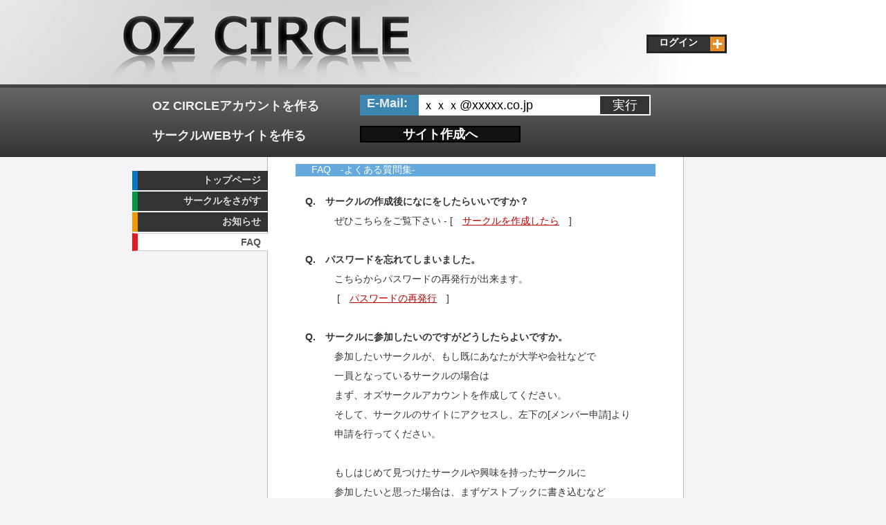

--- FILE ---
content_type: text/html;charset=UTF-8
request_url: http://ozcircle.net/_faq;jsessionid=2D69C72A4CAA3130125B9B28CAC067AC
body_size: 11534
content:
<!DOCTYPE html PUBLIC "-//W3C//DTD XHTML 1.0 Transitional//EN" "http://www.w3.org/TR/xhtml1/DTD/xhtml1-transitional.dtd">
<html xmlns="http://www.w3.org/1999/xhtml">
<head>
	<title>OZ CIRCLE - サークルホームページ作成サービス</title>
	<meta http-equiv="Content-Type" content="text/html; charset=utf-8" />
	<!--
	<script type="text/javascript" src="/_js/jquery/jquery-1.4.2.min.js"></script>
	-->
	<script type="text/javascript" src="//ajax.googleapis.com/ajax/libs/jquery/1.9.1/jquery.min.js"></script>
	<script type="text/javascript" src="/_js/popupMenuTool.js"></script>
	<link href="/_css/general.css" rel="stylesheet" type="text/css" />
	<link href="/_css/top.css" rel="stylesheet" type="text/css" />
<script type="text/javascript" src="resources/org.apache.wicket.markup.html.WicketEventReference/wicket-event.js"></script>
<script type="text/javascript" src="resources/org.apache.wicket.ajax.WicketAjaxReference/wicket-ajax.js"></script>
<script type="text/javascript" ><!--/*--><![CDATA[/*><!--*/
Wicket.Event.add(window, "load", function(event) { setTimeout("var wcall=wicketAjaxGet(';jsessionid=4541FDA00CCCCF02171E9C2D10E9052E?wicket:interface=:0:ozTopPage::IActivePageBehaviorListener:0:&wicket:ignoreIfNotActive=true',function() { }.bind(this),function() { }.bind(this), function() {var c = Wicket.$('ozTopPage'); return typeof(c) != 'undefined' && c != null}.bind(this));", 1);;});
/*-->]]>*/</script>

<script type="text/javascript" src="resources/org.apache.wicket.extensions.ajax.markup.html.modal.ModalWindow/res/modal.js"></script>
<link rel="stylesheet" type="text/css" href="resources/org.apache.wicket.extensions.ajax.markup.html.modal.ModalWindow/res/modal.css" />

<script type="text/javascript" src="/_js/popupMenuTool.js">
</script>
</head>
<body id="ozTopPage">
	<div class="logoContainer" id="id1">
		<div class="wrap">
			
			
			<div>
<div class="popupLoginWrap">

<div id="popupLogin" class="popupMenu">
  <div class="tab" id="loginTab" style="display:none;">ログイン</div>
  <noscript><a href=";jsessionid=4541FDA00CCCCF02171E9C2D10E9052E?wicket:interface=:0:ozTopPage:logoContainer:popupLoginPanel:popupLogin:noscriptLoginLink::ILinkListener::"><div class="tab">ログイン</div></a></noscript>
  <div class="panel">
	<form id="id2" name="loginForm" method="post" action=";jsessionid=4541FDA00CCCCF02171E9C2D10E9052E?wicket:interface=:0:ozTopPage:logoContainer:popupLoginPanel:popupLogin:loginForm::IFormSubmitListener::"><div style="width:0px;height:0px;position:absolute;left:-100px;top:-100px;overflow:hidden"><input type="hidden" name="id2_hf_0" id="id2_hf_0" /></div>
	  
	  <p class="label">メールアドレス</p>
	  <input class="inputText" type="text" size="40" maxlength="256" value="" name="email">

	  <p class="label">パスワード</p>
	  <input class="inputText" type="password" size="40" maxlength="20" value="" name="password">
	  <br/>
	  <input type="checkbox" name="keepLoginCheck" id="keepLoginCheck" checked="checked">
	<label for="keepLoginCheck">次回から自動的にログイン</label>
	<br/>
			<input class="submit" type="submit" value="ログイン" name=":submit" id="id3" onclick="if (function(){return Wicket.$$(this)&amp;&amp;Wicket.$$('id2')}()) { Wicket.showIncrementally('id4');}var wcall=wicketSubmitFormById('id2', ';jsessionid=4541FDA00CCCCF02171E9C2D10E9052E?wicket:interface=:0:ozTopPage:logoContainer:popupLoginPanel:popupLogin:loginForm:submit::IActivePageBehaviorListener:0:&amp;wicket:ignoreIfNotActive=true', ':submit' ,function() { ;Wicket.hideIncrementally('id4');}.bind(this),function() { ;Wicket.hideIncrementally('id4');}.bind(this), function() {return Wicket.$$(this)&amp;&amp;Wicket.$$('id2')}.bind(this));;; return false;"/>
			<a href="/_resetpassword" target="_blank" class="forgetPasswordLink">パスワードを忘れた</a>
			<img src="resources/org.apache.wicket.ajax.AbstractDefaultAjaxBehavior/indicator.gif;jsessionid=4541FDA00CCCCF02171E9C2D10E9052E" style="display:none" class="loginIndicator" id="id4"/>

		</form>

	  </div>

  </div>
</div>

<script type="text/javascript">
obj = document.getElementById('loginTab');
if(obj){
	obj.style.display = 'block';
}
registFadePopupMenu('#popupLogin');
$.popupMenuTool.init();

</script>

</div>
		</div>
	</div>
	<div class="registBar">
		<form class="wrap" id="id5" method="post" action=";jsessionid=4541FDA00CCCCF02171E9C2D10E9052E?wicket:interface=:0:ozTopPage:form::IFormSubmitListener::"><div style="width:0px;height:0px;position:absolute;left:-100px;top:-100px;overflow:hidden"><input type="hidden" name="id5_hf_0" id="id5_hf_0" /></div>
			<div class="left-part">
				OZ CIRCLEアカウントを作る<br/>
				サークルWEBサイトを作る
			</div>
			<div class="right-part">
				<div class="inputContainer"><div class="unit">E-Mail:</div>
					<input class="text" name="emailField" type="text" size="13" value="ｘｘｘ@xxxxx.co.jp" maxlength="256"/>
					<input class="submit" name=":submit" type="submit" value="実行" id="id6" onclick="if (function(){return Wicket.$$(this)&amp;&amp;Wicket.$$('id5')}()) { Wicket.showIncrementally('id7');}var wcall=wicketSubmitFormById('id5', ';jsessionid=4541FDA00CCCCF02171E9C2D10E9052E?wicket:interface=:0:ozTopPage:form:submit::IActivePageBehaviorListener:0:&amp;wicket:ignoreIfNotActive=true', ':submit' ,function() { ;Wicket.hideIncrementally('id7');}.bind(this),function() { ;Wicket.hideIncrementally('id7');}.bind(this), function() {return Wicket.$$(this)&amp;&amp;Wicket.$$('id5')}.bind(this));;; return false;"/>
				</div>
				<a href="/_makeSite" class="clearfix">サイト作成へ</a>
			</div>

		</form>
	</div>
	<div class="wrap">

		<div class="menuContainer" id="id8">
			<br/>
			<a class="menuItem first" href="./;jsessionid=4541FDA00CCCCF02171E9C2D10E9052E" id="id9">トップページ</a>
			<a class="menuItem second" href="_sitelist;jsessionid=4541FDA00CCCCF02171E9C2D10E9052E" id="ida">サークルをさがす</a>
			<a class="menuItem third" href="_info;jsessionid=4541FDA00CCCCF02171E9C2D10E9052E" id="idb">お知らせ</a>
			<a class="menuItem fourth current" href="_faq;jsessionid=4541FDA00CCCCF02171E9C2D10E9052E" id="idc">FAQ</a>

			<!-- <a wicket:id="topLink" class="menuItem fourth" href"#">運営</a> -->

		</div>


	<div class="mainContainer">
			


			

			

			<div id="idd">
			<h3>FAQ　-よくある質問集-</h3>

				<br/>
				<p>
					<b>Q.　サークルの作成後になにをしたらいいですか？</b><br/>
					　　　ぜひこちらをご覧下さい - [　<a class="ext" href="/_after_make.html" target="_blank">サークルを作成したら</a>　]
				</p><br>
				<p>
					<b>Q.　パスワードを忘れてしまいました。</b><br/>
					　　　こちらからパスワードの再発行が出来ます。<br />
					　　　 [　<a class="ext" href="/_resetpassword" target="_blank">パスワードの再発行</a>　]
				</p><br>
				<p>
					<b>Q.　サークルに参加したいのですがどうしたらよいですか。</b><br/>
					　　　参加したいサークルが、もし既にあなたが大学や会社などで<br>
					 　　　一員となっているサークルの場合は <br>
					 　　　まず、オズサークルアカウントを作成してください。<br>
					 　　　そして、サークルのサイトにアクセスし、左下の[メンバー申請]より<br>
					 　　　申請を行ってください。<br>
					 <br>
					　　　もしはじめて見つけたサークルや興味を持ったサークルに<br>
					　　　参加したいと思った場合は、まずゲストブックに書き込むなど<br>
					　　　コンタクトを取ってみることをおすすめします。<br>
					　　　その後サークルに加入する事になった場合は<br>
					　　　オズサークルアカウントを作成し、[メンバー申請]を行ってください。<br>
				</p><br>
				<p>
					<b>Q.　サークルの削除の方法を教えて下さい。</b><br/>
					　　　サークルページに管理者アカウントでログインしていただき、<br>
					　　　左下メニューの[サークル設定]に入っていただき<br>
					　　　最下部リンクにある[サークルサイトの削除申請]より<br>
					　　　削除の申請を行ってください。
				</p>
				<br/><br/>
				<div id="popupEdit" class="popupMenu">
					<div class="tab">
						ご質問はこちらからお気軽にどうぞ
					</div>
					<div class="panel">
						<p>
							ご質問や、不具合、利用方法の分からない点、など<br/>
							どんな些細な事でも結構ですのでお気軽にお問い合わせ下さい。
						</p>
						<br/>
						<form name="mailForm" id="ide" method="post" action=";jsessionid=4541FDA00CCCCF02171E9C2D10E9052E?wicket:interface=:0:ozTopPage:faqContainer:faqMailForm::IFormSubmitListener::"><div style="width:0px;height:0px;position:absolute;left:-100px;top:-100px;overflow:hidden"><input type="hidden" name="ide_hf_0" id="ide_hf_0" /></div>
							<span>返信先E-Mail　:　</span><input class="emailEdit" type="text" size="28" maxlength="256" value="ｘｘｘ@xxx.xxx" name="retunrEmailField2">
							<textarea cols="40" rows="4" name="inquiryField2"></textarea>
							<br/>
							<input class="submit" type="submit" value="ご質問の送信" name="inquirySubmit2" id="idf" onclick="if (function(){return Wicket.$$(this)&amp;&amp;Wicket.$$('ide')}()) { Wicket.showIncrementally('id7');}var wcall=wicketSubmitFormById('ide', ';jsessionid=4541FDA00CCCCF02171E9C2D10E9052E?wicket:interface=:0:ozTopPage:faqContainer:faqMailForm:inquirySubmit2::IActivePageBehaviorListener:0:&amp;wicket:ignoreIfNotActive=true', 'inquirySubmit2' ,function() { ;Wicket.hideIncrementally('id7');}.bind(this),function() { ;Wicket.hideIncrementally('id7');}.bind(this), function() {return Wicket.$$(this)&amp;&amp;Wicket.$$('ide')}.bind(this));;; return false;"/>
							<br class="clearfix"/>
						</form>
					</div>
				</div>
				<br/>
				<p class="infoEmail">

					上記のフォームが使えない場合<br/>
					E-Mail　：　
					<a class="ext" href="mail:info@ozcircle.net">
						info@ozcircle.net
					</a>
				</p>
				<br/>
				<br/>
			</div>
		</div>


	</div>

	<div class="bottomBar clearfix">
		<div class="wrap">
			<div class="copyright">
				Copyright © 2011 OZCIRCLE All Rights Reserved.
			</div>
		</div>
	</div>

	<div id="id10" style="display:none">
	
</div>
	<span><script type="text/javascript">
var screenSize = '/'+screen.availWidth+'/'+screen.availHeight; 
var imgTag = " <img id=\"acInspection\" src=\"";
imgTag += "http://ozcircle.net/_inspection/49401965/14";
imgTag += screenSize;
imgTag += "\" style=\" display:none; \" />";
document.write(imgTag);
</script>

<noscript>
<img id="acInspection" src="http://ozcircle.net/_inspection/49401965/14" style="display:none;"/>
</noscript>

 </span>
	<div id="alertMessage"></div>
	<img src="resources/org.apache.wicket.ajax.AbstractDefaultAjaxBehavior/indicator.gif;jsessionid=4541FDA00CCCCF02171E9C2D10E9052E" class="indicator" style="display:none;" id="id7"/>
	<script type="text/javascript">

	registSlidePopupMenu('#popupEdit');
	$.popupMenuTool.init();
	</script>
</body>
</html>

--- FILE ---
content_type: text/css
request_url: http://ozcircle.net/_css/general.css
body_size: 15559
content:
@charset "utf-8";
/* CSS Document */
html, body, div, span, applet, object, iframe, h1, h2, h3,
h4, h5, h6, p,  pre, a, abbr, acronym,
address, big, cite, code, del, dfn, em, font, img, ins,  kbd, q, s, samp, small, strike, strong, sub, sup, tt,
var, dl, dt, dd, ol, ul, li, fieldset, form, label, legend,
table, caption{
margin:0;
padding:0;
border:0;
outline:0;
font-weight:inherit;
font-style:inherit;
font-size:100%;
font-family:inherit;
vertical-align:baseline;
}
:focus{outline:0;}
a, a:link, a:visited, a:hover, a:active{text-decoration:none}
table{border-collapse:separate; border-spacing:0;}
th, td {text-align:left; font-weight:normal;}
img, iframe {border:none; text-decoration:none;}
ol, ul{list-style:none;}
input, textarea, select, button {font-size:100%; font-family:inherit;}
select{margin:inherit;}
hr{margin:0; padding:0; border:0; color:#000; background-color:#000; height:1px}











body{
	font-family:"ヒラギノ角ゴ Pro W3", "Hiragino Kaku Gothic Pro", "メイリオ", Meiryo, Osaka, "ＭＳ Ｐゴシック", "MS PGothic", sans-serif;
	background-color: #F4F4F7;
}
a {

}
a.ext{
	color:#B00;
	text-decoration:underline;
}
a.ext:hover{
	color:#33F;
}
.clearfix {
	clear: both;
}

.linefeed3 {
	margin-top:3em;
}
.detail {
	font-size:13px;
	margin-left:2em;
}
.bold {
	font-weight:bold;
}
.emphasis {
	color:#833;
	font-weight:bold;
}
.emphasisLink {
	color:#FFF;
	font-weight:bold;
	font-size:18px;
	background-color:black;
	padding:5px 40px;
	-webkit-border-radius: 15px;
	-moz-border-radius: 15px;
	border-radius: 15px;
	margin-left:300px;
}
.emphasisLink:hover {
	background-color:#222;
	color:#FF6;
}
.smallLink{
	border:none;
	background-color:#999;
	color:white;
	padding:0 20px 0 20px;
	-webkit-border-radius: 15px;
	-moz-border-radius: 15px;
	border-radius: 15px;
}
.smallLink:hover{
	background-color:#777;
}
.smallLink:disabled{
	background-color:#CCC;
	color:#EEE;

}
a.externalLink{
	text-decoration:underline;
	color:#33F;
}
a.externalLink:hover{
	text-decoration:underline;
	color:#F60;
}
.adsDiv a{
	text-decoration:underline;
	color:#33F;
}
.adsDiv a:hover{
	text-decoration:underline;
	color:#F60;
}


form #submitButton {

	width:130px;
	height:30px;
	background:white;
	outline: 0;
	cursor: pointer;
	font-family:'Aharoni';
	font-size:14px;
	color:#444;
	border:solid 1px #888;
	-webkit-border-radius: 17px;
	-moz-border-radius: 17px;
	border-radius: 17px;
}
form #submitButton:disabled{
	color:#AAA;
	border-color:#CCC;
}

.dhx_combo_box {
	position:relative;
	padding-left:5px;
	border:1px solid #CDD8F5;
/*	-webkit-border-radius: 5px;
	-moz-border-radius: 5px;
	border-radius: 5px;*/
}
.dhx_combo_box:after {
	content: "";
	display:block;
	position:absolute;
	top:3px;
	left:3px;
	width:15px;
	height:15px;
	background:url(/_imgrsrc/pencil.png) 0 0 no-repeat;
}
.dhx_combo_input {
	margin-left:19px;
}

.balloon:before {
	content:"";
	border-bottom: solid 12px transparent;
	border-top: none;
	border-right: solid 17px #888;
	border-left: none;
	top:8px;
	left:-18px;
	position:absolute;
}
.balloon:after {
	content:"";
	border-bottom: solid 12px transparent;
	border-top: none;
	border-right: solid 17px white;
	border-left: none;
	top:9px;
	left:-15px;
	position:absolute;
}
.feedback ul li span {
	color:#B00;
	font-weight:bold;
	background-color:#FF8;
	font-size:16px;
}
.feedback ul {
	margin-left:15px;
	list-style-type: square;
}
.feedback ul li {
	margin:8px;
}
img.indicator {
	position:fixed;
	top:30px;
	left:30px;
}
#alertMessage {
	position: fixed;
	bottom: 10px;
	left:100px;
	z-index: 1000;
	background-color:red;
	color:white;
	padding:0 20px;

}
.subHeader{
	margin-left:30px;
	padding-left:30px;
	margin-bottom:20px;
	border-bottom:solid 1px #AAA;
	color:#333;
}

.pageNavigator{

	margin:0 100px;
	padding:3px;
	background-color:#CCC;
	text-align:center;
	font-style:normal;
	font-size:14px;
	font-family:"Arial Black", Gadget, sans-serif;
	-webkit-border-radius: 20px;
	-moz-border-radius: 20px;
	border-radius: 20px;
}
.pageNavigator em{
	font-style:normal;
}
.pageNavigator a{
	color:#444;
	padding:5px;
}
.pageNavigator a:hover{
	color:#F60;
}
/*非表示*/
.pageNavigator > span > em{
	color:#E5E5E5;
	padding:5px;
}
/*currentPage*/
.pageNavigator > span > span > em > span{
	padding:5px;
	color:#F60;
}
.headBar {
	position:relative;
	height:29px;
	width:980px;
	margin:0 auto;
}

.headBar a.headerItem{
	display:block;
	float:left;
	color:#FFF;
	padding-left:10px;
	padding-right:10px;
}
.headBar a.headerItem:hover{
	background-color:#444;
}
.headBar div.headerItem{
	float:left;
}
.headBar div.headerItem.nickname{
	color:#AAA;
	margin-right:12px;
}
.headBar div.headerItem.nickname:after{
	content:' さん';
}

h1.logo {
	display:block;
	float:right;
	background-color:#3A94D4;
	padding:1px 10px 0px 20px;
	margin:0;
	-webkit-border-bottom-left-radius: 10px;
	-moz-border-radius-bottomleft: 10px;
	border-bottom-left-radius: 10px;
}
.headTools {
	float:right;
	padding:1px 20px 1px 20px;
	font-size:14px;
	height:21px;
	background-color:black;
	color:white;
	font-weight:bold;
	-webkit-border-bottom-right-radius: 10px;
	-moz-border-radius-bottomright: 10px;
	border-bottom-right-radius: 10px;
}
.colorBar {
	position:relative;
	height:80px;
	width:980px;
	margin:30px auto 0;
	/*border:solid 1px #727272;
	border-bottom:none;*/
	-webkit-border-top-left-radius: 10px;
	-moz-border-radius-topleft: 10px;
	border-top-left-radius: 10px;
	-webkit-border-top-right-radius: 10px;
	-moz-border-radius-topright: 10px;
	border-top-right-radius: 10px;
	background-color: #2D87CA;

}
.pageCaption > div {
	display:block;
	float:left;
	width:116px;
	height:auto;
	margin:-51px 30px 0;
	padding:5px;
	text-align:center;
	/*	border:solid 1px #DDD;*/

	background-color: #F4F4F7;
	-webkit-border-radius: 5px;
	-moz-border-radius: 5px;
	border-radius: 5px;
}
.pageCaption img {
	width:100px;
	height:100px;
	border:solid 8px #222;
	-webkit-border-radius: 5px;
	-moz-border-radius: 5px;
	border-radius: 5px;
}
.pageCaption {
	font-weight:900;
}
.pageCaption .belong {
	font-size:23px;
	color:#BFDBF0;
}
/*.pageCaption span.groupCaption {
	display:block;
	float:left;
	font-size:40px;
	margin-top:-6px;
	color:white;
	text-shadow: 0 0 10px #457;
}*/
.pageCaption .groupCaption {
	position:absolute;
	display:block;

	top:24px;
	left:180px;

	font-size:40px;
	color:white;
	text-shadow: 0 0 10px #457;
}
.pageCaption span.groupCaption.noBelong {
	top:14px;
}
.pageCaption span.website {
	position:absolute;
	display:block;

	top:30px;
	right:30px;

	font-size:40px;
	font-family:Aharoni;
	margin-left:50px;
	color:#7CB7E2;
}



.iconContainer {
	width:78px;

	float:left;
	text-align:center;
	padding:6px 0;

	/*background-color:#EEE;
	border:solid 1px #DDD;*/

}
.iconContainer img {
	width:64px;
	height:64px;
}
.iconContainer.iconContainerWide{
width:90px;
padding:13px 0;
}
.deleteLink {
	display:block;
	padding:2px 8px 0;
	width:50px;
	color:#AAA;
	font-size:12px;

}
.deleteLink:before {
	content:"";
	display:block;
	float:left;
	margin:1px 5px 0 0;

	width:15px;
	height:15px;
}

.deleteLink:hover {
	color:#555;
}

.deleteLink:hover:before {
	background:url(/_imgrsrc/icons.png) -1px -1px no-repeat;
	/*filter:alpha(opacity=100); *//*IE*/
	-moz-opacity:0.3; /*FF*/
	opacity:0.3;
}

.deleteIconLink{
	display:block;
}
.deleteIconLink:before {
	content:"";
	display:block;

	width:15px;
	height:15px;
	background:url(/_imgrsrc/icons.png) -1px -1px no-repeat;
	/*filter:alpha(opacity=100); *//*IE*/
	-moz-opacity:0.3; /*FF*/
	opacity:0.3;
}
.deleteIconLink:hover:before {
	-moz-opacity:0.7; /*FF*/
	opacity:0.7;
}

h3 {
	font-size:26px;
	font-weight:bold;
	color:#EEE;
	margin-left:50px;


}


/*-----------------PopupLoginPanel-----------------*/
.popupLoginWrap{


	text-align:left;


}
#popupLogin{
	/*essentials*/
	position:relative;

}
#logoffByPopupLogin{
	display:block;
}
#popupLogin .tab , #logoffByPopupLogin {

	border:0px;
	margin: 0px;
	padding: 0px;
	padding-left:27px;
	font-size: 14px;
	color:#FFF;
	font-weight: bold;
	width: 80px;
	height:21px;



	/*closeproperty*/


	/*essentials*/
	z-index:1;/*.panelのz-indexより大きな値を設定*/
	position:relative;
	outline: 0;
	cursor: pointer;
	-moz-user-select: none;
	-khtml-user-select: none;

}
#logoffByPopupLogin:hover{
	color: #FFF;
	background-color: #444;
}
#popupLogin .tab:hover{
	color: #FFF;
	background-color: #444;

	background-position: left;
	background-image: url(/_imgrsrc/close_sign.png);
	background-repeat: no-repeat;
}
#popupLogin.popupMenuOpen .tab, #popupLogin.popupMenuOpen .tab:hover{
	background-color: #333;
	background-position: left;
	background-image: url(/_imgrsrc/open_sign.png);
	background-repeat: no-repeat;
	color: #FFF;

}
#popupLogin.popupMenuOpen .tab:hover{
	background-color: #555;
}


#popupLogin .panel{

	padding:20px 20px 5px 20px;
	background-color:#000;
	color:#CCC;
	filter: alpha(opacity=80);
	-moz-opacity:0.80;
	opacity:0.80;


	/*essentials*/
	position:absolute;
	top:21px;
	left:0px;

	display:none;/*closeProperty*/
	z-index:100;
}
#popupLogin .panel input{
margin-bottom:10px;

}
#popupLogin .panel input.submit{
border:solid 2px #444;
background-color:#CCC;

}
#popupLogin .panel input.inputText{
	border:1px solid #888;
	color:#222;
	font-size:14px;
	padding:2px;
	width:280px;
	font-family:"MS Pゴシック";
}
#popupLogin .panel .alertMessage{
	color:#D40;
	margin-bottom:10px;
}

#popupLogin .panel .label{
	margin-top:5px;
	font-size:14px;
	font-weight:bold;
}
#popupLogin .panel label{

	font-size:14px;

}
#popupLogin.stableOpen .panel{
	display:block;
	top:0;
}
#popupLogin.stableOpen .tab{
	display:none;
}
#popupLogin .panel a.forgetPasswordLink{
	margin-left:40px;
	margin-right:15px;
	font-size:12px;
	color:#3355FF;
	text-decoration:underline;
}
#popupLogin .panel img.loginIndicator{

}

/*------------------main part----------*/

.mainWrapper {
	width:978px;
	margin:0 auto 50px;
	padding-top:8px;
	background-color:white;
	border:solid 1px #BBB;
	border-top:none;

	/*box-shadow:0 5px 5px black;
	-moz-box-shadow:0 5px 5px black;
	-webkit-box-shadow:0 0px 5px black;*/

}

/*------contentsPart---------*/

.contentsPanel {

	float:right;
	width:798px;



	padding:0;
	/**/
	background-color:white;
}
.contentsWrapper {
	float:left;
	width:555px;
	min-height:450px;
	padding:20px 30px 20px 30px;
}



/*-----------------registForm----------------------*/
form.registForm > p ,  form.registForm p.direction {
	margin-left:60px;
	font-size:14px;

}
form.registForm .feedback{
	margin-bottom:30px;
	margin-left:30px;
}


form.registForm p.must{

	color:#B33;
	font-size:12px;
	margin-top:-5px;
	margin-left:35px;
}
form.registForm .border {
	position:relative;
	margin:0px 30px 5px 30px;
	width:380px;
	height:27px;
	background-color:#CCD;
	-webkit-border-radius: 5px;
	-moz-border-radius: 5px;
	border-radius: 5px;
}
form.registForm .border>span {
	display:block;
	float:left;
	width:120px;
	text-align:right;
	padding-right:20px;
	margin-top:4px;
	font-size:14px;
	font-weight:bold;
}
form.registForm .border .text {
	display:block;
	float:left;
	width:175px;
	border:1px solid #888;
	height:21px;
	margin-top:2px;
	background-color:#F8F8F8;
	color:#333;
	font-size:14px;
	padding:0 15px 0 25px;
}


form.registForm .border.mailAddr {

	width:580px;
}
form.registForm .border span.text {
	padding:0;
	padding-top:3px;
	height:18px;
	width:215px;
	text-align:center;
	color:#FFF;
	background-color:#888;
	overflow:visible;
}
form.registForm .border.mailAddr span.text {
	padding:0;
	padding-top:3px;
	height:18px;
	width:415px;
	text-align:center;
	color:#FFF;
	background-color:#888;
	overflow:visible;
}
form.registForm .border.borderTextArea span.text {
	width:310px;
	height:77px;
	padding-left:5px;
	text-align:left;
	font-weight:400;
	overflow:auto;
	word-break: break-all;
}

form.registForm .border .icon {
	position:absolute;
	top:6px;
	left:144px;
	height:27px;
	width:26px;
	background:url(/_imgrsrc/pencil.png) 0 0 no-repeat;
}
form.registForm .border label {
	display:block;
	float:left;
	background-color:#E8E8E8;
	color:#333;
	font-size:14px;
	height:20px;
	padding:0px 25px;
	margin-top:4px;

}

form.registForm .border.sector{
	height:54px;
}

form.registForm .border label.sector {
	padding:0px 18px;
}


form.registForm .border.birth {
	width:450px;
}
form.registForm .border select {
	display:block;
	float:left;
	margin:4px 0 2px 0px;
	height:20px;
	font-size:14px;
	border:none;
	background-color:#F8F8F8;
	color:#333;

}
form.registForm .border span.unit {
	width:auto;
	text-align:left;
	padding:0;
	margin:4px 20px 0 5px;
	font-size:14px;
	font-weight:bold;
}

form.registForm .border.belong .text {
	width:150px;
	padding-right:35px;
}
form.registForm .border.dateTime {
	width:660px;

}
form.registForm .border span.univ {
	display:block;
	position:absolute;
	font-size:14px;
	padding-left:0;
	margin-left:0;
	padding-right:0;
	margin-right:0;
	top:0px;
	right:33px;
	width:auto;
	font-weight:100;
	color:#777;

}

form.registForm .border.belong .dhx_combo_box {

	display:block;
	float:left;

	background-color:#F8F8F8;
	border:1px solid #888;
	padding:0;
	height:21px;
	margin-top:2px;
	color:#333;
	font-size:14px;

}
form.registForm .border.invalid{
	background-color:#F99;
}
form.registForm .borderTextArea {
	width:480px;
	height:85px;

}
form.registForm .borderTextArea textarea{
	display:block;
	float:left;
	width:310px;
	height:77px;
	border:1px solid #888;

	margin-top:2px;
	background-color:#F8F8F8;
	color:#333;
	font-size:14px;


}
form.registForm .borderTextArea .countableEditCaption{
	position:absolute;
	padding:0;
	width:90px;
	font-family:Georgia, "Times New Roman", Times, serif;
	font-size:20px;
	color:#888;
	text-align:left;
	bottom:10px;
	left:15px;
}


form.registForm .borderTextArea #introOverflow{
	color:#C66;
}
form.registForm .borderTextArea .countableEditCaption.introOverflow{
	color:#C66;
}

form.registForm .submit {
	margin:20px 0 0 100px;
	border:1px solid black;
	background-color:#333;
	color:#EEE;
	padding:0px 50px;
	font-weight:bold;
}
form.registForm .submit:disabled {
	background-color:#AAA;
	border-color:#AAA;
	color:#DDD;
}
form.registForm .returnAndSubmitWrap{

	width:500px;
	margin:20px 0 40px 25px;

}
form.registForm .returnAndSubmitWrap a{
	display:block;
	float:left;
	margin-left:40px;

	border:1px solid black;
	background-color:#333;
	color:#EEE;
	padding:1px 30px;
	font-weight:bold;

}

form.registForm .returnAndSubmitWrap a:hover{
	color:#FF8;
}
/*-----------------ComfirmPanel--------------------*/
.confirmPanel{
	padding:10px 20px;
	color:#333;
}
.confirmPanel form{
	text-align:center;
}
.confirmPanel input.smallLink{
	width:100px;
	margin:5px 20px;

}

--- FILE ---
content_type: text/css
request_url: http://ozcircle.net/_css/top.css
body_size: 7856
content:
@charset "utf-8";
/* CSS Document */

.logoContainer{
	background-color:white;
	background-image:url(/_imgrsrc/ozcircle_toplogo.jpg);
	background-position:0 -10px;
	background-repeat: no-repeat;

	height:122px;
}
.wrap{
	width:900px;
	margin:0 auto;
}
.logoContainer .loginName{

	position:absolute;
	top:18px;
	right:40px;
	font-size:12px;
}
.logoContainer .loginName:after{
	content:'さん';
}
/*
.logoContainer a.personalLink{
	position:absolute;
	top:20px;
	right:40px;
	padding:0 10px;

	color:white;
	text-align:right;
	font-size:14px;
	font-weight:bold;
	background-color: #333;
	border:solid 3px #222;
}
*/
.logoContainer a.personalLink{

	position:absolute;
	top:40px;
	right:40px;
	width:110px;

	color:white;
	text-align:center;
	font-size:14px;
	font-weight:bold;
	background-color: #333;
	border:solid 3px #222;
	z-index:10;
}
.logoContainer a.personalLink:hover{
	background-color:#222;
}
.bottomBar .copyright{
	text-align:right;
	color:#DDD;
	font-size:15px;
	padding:10px 20px;
}

#ozTopPage .logoContainer .wrap{
	position:relative;
}
#ozTopPage .logoContainer .popupLoginWrap{
	position:absolute;
	top:50px;
	right:40px;
}
#ozTopPage #logoffByPopupLogin{
	border:solid 3px #222;
	color: #FFF;
	background: #333;
	text-align:center;
	margin-top:30px;
	font-size:12px;
	padding-left:15px;
	padding-right:15px;
	height:18px;


}
#ozTopPage #popupLogin .tab {

	border:solid 3px #222;

	color: #FFF;
	background-color: #333;

	background-position:right;
	background-image: url(/_imgrsrc/close_sign.png);
	background-repeat: no-repeat;

	padding-left:15px;
	padding-right:15px;
}

#ozTopPage #popupLogin .tab:hover{

	background-color: #222;
	color:white;
	background-position:right;
	background-image: url(/_imgrsrc/close_sign.png);
}
#ozTopPage #popupLogin.popupMenuOpen .tab  ,  #ozTopPage #popupLogin.popupMenuOpen .tab:hover{
	background-color: #444;
	color:white;
	background-position:right;
	background-image: url(/_imgrsrc/open_sign.png);
}
#ozTopPage #popupLogin.popupMenuOpen .tab:hover{
	background-color: #222;
}
#ozTopPage #popupLogin .panel{
	top:27px;
	left:-212px;
	filter: alpha(opacity=85);
	-moz-opacity:0.85;
	opacity:0.85;
}

.registBar{
	height:100px;

	height: 100px;
	border-top:solid 5px #444;

	background-color:#555;

	/* For WebKit (Safari, Google Chrome etc) */
	background: -webkit-gradient(linear, left top, left bottom, from(#666), to(#333));
	/* For Mozilla/Gecko (Firefox etc) */
	background: -moz-linear-gradient(top, #666, #333);
	/* For Internet Explorer 5.5 - 7 */
	filter: progid:DXImageTransform.Microsoft.gradient(startColorstr=#666666, endColorstr=#333333);
	/* For Internet Explorer 8 */
	-ms-filter: "progid:DXImageTransform.Microsoft.gradient(startColorstr=#666666, endColorstr=#333333)";
}
.registBar .wrap{
	padding:5px 0 0 0;
	color:#EEE;
	font-size:18px;
	font-weight:bold;
}
.registBar .wrap .left-part{
	line-height:43px;
	margin-left:30px;
	float:left;
	width:300px;

}
.registBar .wrap .right-part{
	float:left;
}
.registBar .inputContainer{
	background-color:#3B85B0;
	padding:0;
	margin-top:5px;
	margin-bottom:15px;
	height:30px;
	width:420px;
}
.registBar .inputContainer .unit{
	width:75px;
	float:left;
	height:30px;
	padding-left:10px;
	margin-top:2px;



}
.registBar input.text{
	float:left;
	display:block;
	width:250px;
	margin:0;
	padding:1px 5px;
	border:none;
	height:28px;
}
.registBar input.submit{
	display:block;
	float:left;
	padding:0;
	margin:0;
	border:none;
	background:none;
	width:75px;
	height:30px;

	background-color:#333;
	color:white;
	border:solid 2px white;

}
.registBar input.submit:hover{
	background-color:black;
	color:#3A94D4;
}
.registBar a{
	height:30px;
	border:solid 2px black;
	background-color:#111;
	color:white;
	padding:0 60px;
}
.registBar a:hover{
	background-color:#black;
	color:#3A94D4;
}

.mainContainer{
	float:left;
	min-height:500px;
	width:520px;
	background-color:white;
	border:solid 1px #BBB;
	border-top:none;
	margin-bottom:50px;
	padding:10px 40px 10px;
	color:#333;
}
.menuContainer{
	float:left;
	width:196px;
	min-height:500px;
	text-align:right;
}
.bottomBar{
	height:100px;

	color: #fff;
	height: 70px;
	border-top:solid 1px #000;


	background-color:#333;

	/* For WebKit (Safari, Google Chrome etc) */
	background: -webkit-gradient(linear, left top, left bottom, from(#444), to(#000));
	/* For Mozilla/Gecko (Firefox etc) */
	background: -moz-linear-gradient(top, #444, #000);
	/* For Internet Explorer 5.5 - 7 */
	filter: progid:DXImageTransform.Microsoft.gradient(startColorstr=#444444444, endColorstr=#000000000);
	/* For Internet Explorer 8 */
	-ms-filter: "progid:DXImageTransform.Microsoft.gradient(startColorstr=#444444444, endColorstr=#000000000)";
}


.menuContainer .menuItem{
	display:block;
	position:relative;
	right:-1px;
	margin-top:2px;
	padding:5px 10px;
	color:#DDD;
	background-color:#333;
	border-left:solid 8px #FFF;
	font-size:14px;
	font-weight:bold;

}
.menuContainer .menuItem.current{
	color:#555;
	background:#FFF;
	border-top:solid 1px #CCC;
	border-bottom:solid 1px #CCC;

	padding:4px 10px;

}
.menuContainer .menuItem:hover{
	background-color:black;
	color:#FFF;
}
.menuContainer .menuItem.current:hover{
	background-color:#FFF;

	color:black;
}
.menuContainer .menuItem.first{
	border-left-color:#0079c2;
}
.menuContainer .menuItem.second{
	border-left-color:#009944;
}
.menuContainer .menuItem.third{
	border-left-color:#f39700;
}
.menuContainer .menuItem.fourth{
	border-left-color:#e5171f;
}
.menuContainer .menuItem.fifth{
	border-left-color:#9caeb7;
}
.mainContainer div.copy {
	font-size:30px;
	color:#000;
	text-align:center;
	margin:8px 0 15px;
}

.mainContainer h3 {
/*	background-color:#89C2F5;*/
	background-color:#6AD;
	font-size:14px;
	color:#FFF;
	margin:0;
	padding:0 0 0 23px;
	font-weight:normal;
}
.mainContainer p, .mainContainer dl.func {
	padding:4px 1em 6px;
	line-height:2;
	font-size:14px;
}
.mainContainer dl.func dt {
	clear:both;
	float:left;
	width:125px;
}
.mainContainer dl.func dd {
	float:left;
	width:350px;
}

.mainContainer p.infoEmail{
	font-size:12px;
	line-height:1.5;
	margin-left:15px;
	color:#444;
}

#popupEdit{
	margin:0 auto;
}
#popupEdit .panel{

}
#popupEdit .panel p{
	font-size:12px;
	line-height:1.3;
	margin-left:10px;
}
#popupEdit .tab{
	text-align:center;
	font-size:14px;
	color:#FFF;
	background-color:#999;
	width:400px;
	margin:5px 15px;
	-webkit-border-radius: 5px;
	-moz-border-radius: 5px;
	border-radius: 5px;
}
#popupEdit .tab:hover{
	background-color:#555;
}
#popupEdit form span{
	font-size:14px;
	padding-left:15px;
}
#popupEdit form input.emailEdit{
	border:solid 1px #666;
	width:261px;
	padding:0 10px;
	font-size:14px;

}
#popupEdit form textarea{
	border:solid 1px #666;
	padding:6px 10px;
	margin-left:15px;
	width:380px;
	height:130px;
	margin-bottom:10px;
	font-size:14px;
}


#popupEdit form input.submit{
	border:solid 1px #666;
	background-color:#AAA;
	color:#000;
	margin-left:15px;
	padding:0 20px;


}
#popupEdit form input.submit:hover{
	border:solid 1px #666;
	background-color:#666;
	color:#FFF;
}

.informationPanel hr.dashed{
	margin:20px auto;
	background-color:white;
	border:none;
	border-top:1px #AAA dashed;
}

.informationPanel h4{
	font-size:16px;
}
.informationPanel h4:before {
  content: "●";
}
.informationPanel .infoDate{
	text-align:right;
	font-weight:bold;
	font-size:12px;
	padding-top:0;
	margin-top:-6px;
}
.informationPanel .infoContents{
	font-size:14px;
}


--- FILE ---
content_type: text/xml;charset=UTF-8
request_url: http://ozcircle.net/;jsessionid=4541FDA00CCCCF02171E9C2D10E9052E?wicket:interface=:0:ozTopPage::IActivePageBehaviorListener:0:&wicket:ignoreIfNotActive=true&random=0.9086279274158888
body_size: 69
content:
<?xml version="1.0" encoding="UTF-8"?><ajax-response></ajax-response>

--- FILE ---
content_type: application/javascript
request_url: http://ozcircle.net/_js/popupMenuTool.js
body_size: 3442
content:
			if( ! $.popupMenuTool ){

				(function($) {


					$.popupMenuTool ={
						slideMenuIds : new Array(),
						fadeMenuIds : new Array(),
						simpleMenuIds : new Array(),
						speed : new Array(),
						openPanel:	function open(id){
										$(id).addClass('popupMenuOpen');
										$(id + ' .panel').show();
									}
						};



				})(jQuery);

				$.popupMenuTool.init = function(){

					if(!$.popupMenuTool.inited){
						return;
					}

					for(var i = 0; i < $.popupMenuTool.slideMenuIds.length; i++){


						var component = $($.popupMenuTool.slideMenuIds[i]);




						component.find('.tab').click( function(){


							var component = $(this.parentNode);
							var componentPanel = component.find('.panel');
							var speed = $.popupMenuTool.speed['#'+component.attr('id')];

							if(componentPanel.css('display') != 'none'){
								componentPanel.slideUp(speed,function(){

									$(this.parentNode).removeClass('popupMenuOpen')

								});
							}else{
								componentPanel.slideDown(speed,function(){

									$(this.parentNode).addClass('popupMenuOpen')

								});
							}

						});

					}
					for(var i = 0; i < $.popupMenuTool.fadeMenuIds.length; i++){


						var component = $($.popupMenuTool.fadeMenuIds[i]);


						component.find('.tab').click( function(){


							var component = $(this.parentNode);
							var componentPanel = component.find('.panel');
							var speed = $.popupMenuTool.speed['#'+component.attr('id')];

							if(componentPanel.css('display') != 'none'){
								componentPanel.fadeOut(speed,function(){

									$(this.parentNode).removeClass('popupMenuOpen')

								});
							}else{
								componentPanel.fadeIn(speed,function(){

									$(this.parentNode).addClass('popupMenuOpen')

								});
							}

						});

					}
					for(var i = 0; i < $.popupMenuTool.simpleMenuIds.length; i++){


						var component = $($.popupMenuTool.simpleMenuIds[i]);
						var componentPanel = component.find('.panel');

						component.find('.tab').click( function(){

							$(this.parentNode).toggleClass('popupMenuOpen')
							componentPanel.toggle();

						});

					}
				}




				function registSlidePopupMenu(id,speed){

					for(var i = 0; i < $.popupMenuTool.slideMenuIds.length; i++){
						if( $.popupMenuTool.slideMenuIds[i] == id ){
							return;
						}
					}

					$.popupMenuTool.slideMenuIds.push(id);
					if(!speed){
						speed = 200;
					}
					$.popupMenuTool.speed[id] = speed;

					$(id).find('.panel').hide();
				}
				function registFadePopupMenu(id,speed){


					for(var i = 0; i < $.popupMenuTool.fadeMenuIds.length; i++){
						if( $.popupMenuTool.fadeMenuIds[i] == id ){
							return;
						}
					}

					$.popupMenuTool.fadeMenuIds.push(id);

					if(!speed){
						speed = 200;
					}
					$.popupMenuTool.speed[id] = speed;

					$(id).find('.panel').hide();
				}
				function registSimplePopupMenu(id){

					for(var i = 0; i < $.popupMenuTool.simpleMenuIds.length; i++){
						if( $.popupMenuTool.simpleMenuIds[i] == id ){
							return;
						}
					}

					$.popupMenuTool.simpleMenuIds.push(id);
					$(id).find('.panel').hide();



				}



				jQuery(document).ready(function($) {
					$.popupMenuTool.inited=true;
					$.popupMenuTool.init();
				});

			}